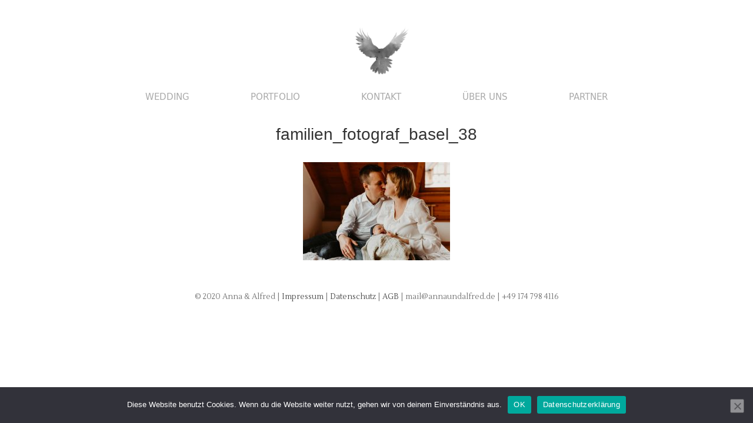

--- FILE ---
content_type: text/css
request_url: https://www.annaundalfred.de/wp-content/cache/wpfc-minified/lwmw3wuc/4lhft.css
body_size: 206
content:
@font-face {
font-family: 'Bitstream Vera Sans bold';
src: url(//www.annaundalfred.de/webfonts/Vera-Bold-webfont.eot);
src: url(//www.annaundalfred.de/webfonts/Vera-Bold-webfont.eot?#iefix) format('embedded-opentype'),
url(//www.annaundalfred.de/webfonts/Vera-Bold-webfont.woff) format('woff'),
url(//www.annaundalfred.de/webfonts/Vera-Bold-webfont.ttf) format('truetype'),
url(//www.annaundalfred.de/webfonts/Vera-Bold-webfont.svg#bitstream_vera_sansbold) format('svg');
font-weight: normal;
font-style: normal;
}
@font-face {
font-family: 'Bitstream Vera Sans boldoblique';
src: url(//www.annaundalfred.de/webfonts/Vera-Bold-Italic-webfont.eot);
src: url(//www.annaundalfred.de/webfonts/Vera-Bold-Italic-webfont.eot?#iefix) format('embedded-opentype'),
url(//www.annaundalfred.de/webfonts/Vera-Bold-Italic-webfont.woff) format('woff'),
url(//www.annaundalfred.de/webfonts/Vera-Bold-Italic-webfont.ttf) format('truetype'),
url(//www.annaundalfred.de/webfonts/Vera-Bold-Italic-webfont.svg#bitstream_vera_sansBdOb) format('svg');
font-weight: normal;
font-style: normal;
}
@font-face {
font-family: 'Bitstream Vera Sans oblique';
src: url(//www.annaundalfred.de/webfonts/Vera-Italic-webfont.eot);
src: url(//www.annaundalfred.de/webfonts/Vera-Italic-webfont.eot?#iefix) format('embedded-opentype'),
url(//www.annaundalfred.de/webfonts/Vera-Italic-webfont.woff) format('woff'),
url(//www.annaundalfred.de/webfonts/Vera-Italic-webfont.ttf) format('truetype'),
url(//www.annaundalfred.de/webfonts/Vera-Italic-webfont.svg#bitstream_vera_sansoblique) format('svg');
font-weight: normal;
font-style: normal;
}
@font-face {
font-family: 'Bitstream Vera Sans';
src: url(//www.annaundalfred.de/webfonts/Vera-webfont.eot);
src: url(//www.annaundalfred.de/webfonts/Vera-webfont.eot?#iefix) format('embedded-opentype'),
url(//www.annaundalfred.de/webfonts/Vera-webfont.woff) format('woff'),
url(//www.annaundalfred.de/webfonts/Vera-webfont.ttf) format('truetype'),
url(//www.annaundalfred.de/webfonts/Vera-webfont.svg#bitstream_vera_sansroman) format('svg');
font-weight: normal;
font-style: normal;
}

--- FILE ---
content_type: text/css
request_url: https://www.annaundalfred.de/wp-content/cache/wpfc-minified/21idfbg7/20q9v.css
body_size: 9816
content:
#cookie-notice{position:fixed;min-width:100%;height:auto;z-index:100000;font-size:13px;letter-spacing:0;line-height:20px;left:0;text-align:center;font-weight:400;font-family:-apple-system,BlinkMacSystemFont,Arial,Roboto,"Helvetica Neue",sans-serif}#cookie-notice,#cookie-notice *{-webkit-box-sizing:border-box;-moz-box-sizing:border-box;box-sizing:border-box}#cookie-notice.cn-animated{-webkit-animation-duration:0.5s!important;animation-duration:0.5s!important;-webkit-animation-fill-mode:both;animation-fill-mode:both}#cookie-notice.cn-animated.cn-effect-none{-webkit-animation-duration:0.001s!important;animation-duration:0.001s!important}#cookie-notice .cookie-notice-container{display:block}#cookie-notice.cookie-notice-hidden .cookie-notice-container{display:none}#cookie-notice .cookie-revoke-container{display:block}#cookie-notice.cookie-revoke-hidden .cookie-revoke-container{display:none}.cn-position-top{top:0}.cn-position-bottom{bottom:0}.cookie-notice-container{padding:15px 30px;text-align:center;width:100%;z-index:2}.cookie-revoke-container{padding:15px 30px;width:100%;z-index:1}.cn-close-icon{position:absolute;right:15px;top:50%;margin-top:-10px;width:15px;height:15px;opacity:.5;padding:10px;outline:none;cursor:pointer}.cn-close-icon:hover{opacity:1}.cn-close-icon:before,.cn-close-icon:after{position:absolute;content:' ';height:15px;width:2px;top:3px;background-color:rgba(128,128,128,1)}.cn-close-icon:before{transform:rotate(45deg)}.cn-close-icon:after{transform:rotate(-45deg)}#cookie-notice .cn-revoke-cookie{margin:0}#cookie-notice .cn-button{margin:0 0 0 10px;display:inline-block}#cookie-notice .cn-button:not(.cn-button-custom){font-family:-apple-system,BlinkMacSystemFont,Arial,Roboto,"Helvetica Neue",sans-serif;font-weight:400;font-size:13px;letter-spacing:.25px;line-height:20px;margin:0 0 0 10px;text-align:center;text-transform:none;display:inline-block;cursor:pointer;touch-action:manipulation;white-space:nowrap;outline:none;box-shadow:none;text-shadow:none;border:none;-webkit-border-radius:3px;-moz-border-radius:3px;border-radius:3px;text-decoration:none;padding:8.5px 10px;line-height:1;color:inherit}.cn-text-container{margin:0 0 6px 0}.cn-text-container,.cn-buttons-container{display:inline-block}#cookie-notice.cookie-notice-visible.cn-effect-none,#cookie-notice.cookie-revoke-visible.cn-effect-none{-webkit-animation-name:fadeIn;animation-name:fadeIn}#cookie-notice.cn-effect-none{-webkit-animation-name:fadeOut;animation-name:fadeOut}#cookie-notice.cookie-notice-visible.cn-effect-fade,#cookie-notice.cookie-revoke-visible.cn-effect-fade{-webkit-animation-name:fadeIn;animation-name:fadeIn}#cookie-notice.cn-effect-fade{-webkit-animation-name:fadeOut;animation-name:fadeOut}#cookie-notice.cookie-notice-visible.cn-effect-slide,#cookie-notice.cookie-revoke-visible.cn-effect-slide{-webkit-animation-name:slideInUp;animation-name:slideInUp}#cookie-notice.cn-effect-slide{-webkit-animation-name:slideOutDown;animation-name:slideOutDown}#cookie-notice.cookie-notice-visible.cn-position-top.cn-effect-slide,#cookie-notice.cookie-revoke-visible.cn-position-top.cn-effect-slide{-webkit-animation-name:slideInDown;animation-name:slideInDown}#cookie-notice.cn-position-top.cn-effect-slide{-webkit-animation-name:slideOutUp;animation-name:slideOutUp}@-webkit-keyframes fadeIn{from{opacity:0}to{opacity:1}}@keyframes fadeIn{from{opacity:0}to{opacity:1}}@-webkit-keyframes fadeOut{from{opacity:1}to{opacity:0}}@keyframes fadeOut{from{opacity:1}to{opacity:0}}@-webkit-keyframes slideInUp{from{-webkit-transform:translate3d(0,100%,0);transform:translate3d(0,100%,0);visibility:visible}to{-webkit-transform:translate3d(0,0,0);transform:translate3d(0,0,0)}}@keyframes slideInUp{from{-webkit-transform:translate3d(0,100%,0);transform:translate3d(0,100%,0);visibility:visible}to{-webkit-transform:translate3d(0,0,0);transform:translate3d(0,0,0)}}@-webkit-keyframes slideOutDown{from{-webkit-transform:translate3d(0,0,0);transform:translate3d(0,0,0)}to{visibility:hidden;-webkit-transform:translate3d(0,100%,0);transform:translate3d(0,100%,0)}}@keyframes slideOutDown{from{-webkit-transform:translate3d(0,0,0);transform:translate3d(0,0,0)}to{visibility:hidden;-webkit-transform:translate3d(0,100%,0);transform:translate3d(0,100%,0)}}@-webkit-keyframes slideInDown{from{-webkit-transform:translate3d(0,-100%,0);transform:translate3d(0,-100%,0);visibility:visible}to{-webkit-transform:translate3d(0,0,0);transform:translate3d(0,0,0)}}@keyframes slideInDown{from{-webkit-transform:translate3d(0,-100%,0);transform:translate3d(0,-100%,0);visibility:visible}to{-webkit-transform:translate3d(0,0,0);transform:translate3d(0,0,0)}}@-webkit-keyframes slideOutUp{from{-webkit-transform:translate3d(0,0,0);transform:translate3d(0,0,0)}to{visibility:hidden;-webkit-transform:translate3d(0,-100%,0);transform:translate3d(0,-100%,0)}}@keyframes slideOutUp{from{-webkit-transform:translate3d(0,0,0);transform:translate3d(0,0,0)}to{visibility:hidden;-webkit-transform:translate3d(0,-100%,0);transform:translate3d(0,-100%,0)}}@media all and (max-width:900px){.cookie-notice-container #cn-notice-text{display:block}.cookie-notice-container #cn-notice-buttons{display:block}#cookie-notice .cn-button{margin:0 5px 5px 5px}}@media all and (max-width:480px){.cookie-notice-container,.cookie-revoke-container{padding:15px 25px}}.flo-shcode-instgm-container{display:flex;flex-wrap:wrap;align-items:center;justify-content:center}.flo-instagram-row{display:flex;width:100%}.flo-instagram-row.centered{justify-content:center}.img-block{padding:var(--image-padding)}.flo-footer .flo-footer-instagram-area__text-area--title-over .flo-footer-instagram-area__title{z-index:9}@media only screen and (min-width:768px){.flo-instagram-row.centered div.img-block{width:auto!important;max-width:calc(100% / var(--col))}}div.flo-footer div.flo-shcode-instgm-container,footer.flo-footer div.flo-shcode-instgm-container{display:inherit;flex:inherit;align-items:inherit;justify-content:inherit;flex-direction:inherit;flex-wrap:inherit}.flo-shcode-instgm-container:not(.instgm-flo-pattern) .img-block{display:inline-block}@media only screen and (min-width:768px){div.img-block{max-width:calc(100% / var(--col))}}.flo-shcode-instgm-container.instgm-flo-pattern .img-block{width:50%;display:inline-block}.flo-shcode-instgm-container.instgm-flo-pattern .img-block.big-img img{width:100%}.links-inactive{pointer-events:none;cursor:default}.flo-shcode-instgm-container img{vertical-align:top}.inner-img-block{text-align:center}.inner-img-block a{display:flex;align-items:flex-start;background-size:cover;background-position:center;background-repeat:no-repeat;transition:opacity .25s linear,filter .25s linear;filter:blur(5px);position:relative;opacity:0}.inner-img-block a div{position:absolute;left:0;right:0;top:0;bottom:0;background:inherit}.inner-img-block a.loaded{transition:opacity .2s linear,filter .2s linear}.inner-img-block a.loaded div{background-image:var(--background-image)}.flo-footer div.img-block{max-width:none}#instagram_widget .crop,.flo-shcode-instgm-container a.crop{background-position:50%;background-repeat:no-repeat;background-size:cover;display:block;box-shadow:none}#instagram_widget .crop a,#instagram_widget .crop a:hover{display:block;box-shadow:none}#instagram_widget .crop img,.flo-shcode-instgm-container a.crop img{opacity:0}#instagram_widget .crop a{background:0 0}.flo-pattern-small-imgs{width:50%;display:inline-block}.flo-shcode-instgm-container img{vertical-align:top;margin:0!important}@media only screen and (max-width:550px){.flo-shcode-instgm-container .img-block{max-width:none}.flo-pattern-small-imgs,.flo-shcode-instgm-container.instgm-flo-pattern .img-block{width:100%}.flo-shcode-instgm-container img{margin:0 auto!important}}.flo-instagram-img-title{background-color:#fff;color:#000;padding:10px;margin-top:-10px}.flo-instagram-navigation.fancybox-nav span{display:none}.flo-instagram-fancybox-wrap .fancybox-title-float-wrap{position:relative;left:0;background-color:#fff}.flo-instagram-fancybox-wrap .fancybox-title-float-wrap .child{margin-right:auto;background:0 0;position:relative;max-width:100%;white-space:normal;background:#fff!important;width:100%}.flo-instagram-fancybox-wrap.fancybox-default a.fancybox-close{background-image:none}.flo-instagram-fancybox-wrap .flo-instagram-img-title{word-wrap:break-word}.flo-instagram-fancybox-wrap.fancybox-opened .fancybox-skin{-webkit-box-shadow:0 10px 150px rgba(0,0,0,.3);-moz-box-shadow:0 10px 150px rgba(0,0,0,.3);box-shadow:0 10px 150px rgba(0,0,0,.3)}.flo-instagram-fancybox-wrap .fancybox-title-float-wrap .child,.flo-instagram-fancybox-wrap .fancybox-title-outside-wrap{text-shadow:0 0 0 #222}.flo-instagram-fancybox-wrap .the-title{margin-right:60px;text-align:left}.flo-instagram-fancybox-wrap .flo-instagram-nav{position:absolute;right:10px;top:50%;margin-top:-14px}.flo-instagram-fancybox-wrap .flo-instagram-nav span{font-size:22px;cursor:pointer}.flo-instagram-follow-btn .flo-label{margin-right:25px}ul#instagram_widget_thumb{text-align:center;margin-left:0}ul#instagram_widget_thumb:not(.horizontal_list) li{width:30%;padding:1.5%;list-style-type:none;display:inline-block}ul#instagram_widget .widget-list li{list-style-type:none}.flo-instagram_widget .horizontal_list,.flo-instagram_widget .horizontal_list li:not(.insta-profile-btn),.flo-instagram_widget .horizontal_list li:not(.insta-profile-btn) a,.flo-instagram_widget .horizontal_list li:not(.insta-profile-btn) div{line-height:1px}.flo-instagram_widget .horizontal_list li{margin:0!important;display:inline-block!important;transition:opacity .5s ease-out;-moz-transition:opacity .5s ease-out;-webkit-transition:opacity .5s ease-out;-o-transition:opacity .5s ease-out}.flo-instagram_widget .horizontal_list li a{display:block!important}.flo-instagram_widget .horizontal_list li:hover a{opacity:.8;transition:opacity .5s ease-out;-moz-transition:opacity .5s ease-out;-webkit-transition:opacity .5s ease-out;-o-transition:opacity .5s ease-out}.below-title-inst{display:block;font-style:italic}.flo-instagram_widget ul.widget-list{position:relative}.insta-profile-btn{padding:14px 30px;background-color:#fff;position:absolute;text-align:center;margin:0!important;display:inline-block!important;transition:opacity .5s ease-out;-moz-transition:opacity .5s ease-out;-webkit-transition:opacity .5s ease-out;-o-transition:opacity .5s ease-out}@media only screen and (min-width:769px){.insta-profile-btn{top:50%;left:50%;-webkit-transform:translate(-50%,-50%);-moz-transform:translate(-50%,-50%);-ms-transform:translate(-50%,-50%);-o-transform:translate(-50%,-50%);transform:translate(-50%,-50%)}}@media only screen and (max-width:768px){.flo-instagram_widget .horizontal_list li:not(.insta-profile-btn){width:33.33%!important}.flo-instagram_widget .horizontal_list li.insta-profile-btn{position:relative;display:block!important;margin:8px auto!important}}#cboxOverlay,#cboxWrapper,#colorbox{position:absolute;top:0;left:0;z-index:9999;overflow:hidden;-webkit-transform:translate3d(0,0,0)}#cboxWrapper{max-width:none}#cboxOverlay{position:fixed;width:100%;height:100%}#cboxBottomLeft,#cboxMiddleLeft{clear:left}#cboxContent{position:relative}#cboxLoadedContent{overflow:auto;-webkit-overflow-scrolling:touch}#cboxTitle{margin:0}#cboxLoadingGraphic,#cboxLoadingOverlay{position:absolute;top:0;left:0;width:100%;height:100%}#cboxClose,#cboxNext,#cboxPrevious,#cboxSlideshow{cursor:pointer}.cboxPhoto{float:left;margin:auto;border:0;display:block;max-width:none;-ms-interpolation-mode:bicubic}.cboxIframe{width:100%;height:100%;display:block;border:0;padding:0;margin:0}#cboxContent,#cboxLoadedContent,#colorbox{box-sizing:content-box;-moz-box-sizing:content-box;-webkit-box-sizing:content-box}#cboxContent{background:#fff;overflow:hidden}.cboxIframe{background:#fff}#cboxError{padding:50px;border:1px solid #ccc}#cboxLoadedContent{margin-bottom:28px}#cboxTitle{position:absolute;bottom:4px;left:0;text-align:center;width:100%;color:#040404;background-color:#fafafa;opacity:.5}#cboxCurrent{position:absolute;bottom:4px;left:58px;color:#949494}#cboxClose,#cboxNext,#cboxPrevious,#cboxSlideshow{border:0;padding:0;margin:0;overflow:visible;width:auto;background:0 0}#cboxClose:active,#cboxNext:active,#cboxPrevious:active,#cboxSlideshow:active{outline:0}#cboxSlideshow{position:absolute;bottom:4px;right:30px;color:#0092ef}#cboxNext:hover{background-position:-50px -25px}#cboxClose:hover{background-position:-25px -25px}.insta-widget__wrapper{position:relative}html, body, div, span, applet, object, iframe, h1, h2, h3, h4, h5, h6, p, blockquote, pre, a, abbr, acronym, address, big, cite, code, del, dfn, em, font, img, ins, kbd, q, s, samp, small, strike, strong, sub, sup, tt, var, dl, dt, dd, ol, ul, li, fieldset, form, label, legend, table, caption, tbody, tfoot, thead, tr, th, td {
margin: 0;
padding: 0;
border: 0;
outline: 0;
font-weight: inherit;
font-style: inherit;
font-size: 100%;
font-family: inherit;
vertical-align: baseline; } :focus {
outline: 0; }
body {
line-height: 1;
-webkit-text-size-adjust: none; }
ol, ul {
list-style: none; } table {
border-collapse: separate;
border-spacing: 0; }
caption, th, td {
text-align: left;
font-weight: normal; }
blockquote:before, blockquote:after {
content: ""; }
q:before, q:after {
content: ""; }
blockquote, q {
quotes: "" ""; } body {
font-family: "Helvetica Neue", Arial, Helvetica, Geneva, sans-serif;
font-size: 13px;
font-weight: 400; }
.container {
width: 100%;
margin: 0 auto;
max-width: 1024px;
padding: 0 15px;
box-sizing: border-box; }
.clear {
clear: both; }
.clearfix {
display: inline-block; }
.clearfix:after {
content: ".";
display: block;
clear: both;
visibility: hidden;
line-height: 0;
height: 0; }
html[xmlns] .clearfix {
display: block; }
* html .clearfix {
height: 1%; }  #page-container {
width: 100%;
background: #fdfdfd;
padding: 2.25% 4.5%;
margin: 30px 0 35px 0;
box-sizing: border-box;
box-shadow: 0 1px 2px rgba(0, 0, 0, 0.1), inset 0 0 2px rgba(0, 0, 0, 0.1125);
border: 1px solid #cbc9c7; } #logo {
position: relative;
margin: 20px 0 25px 0; }
#logo.logo-centered {
text-align: center; }
#logo a.logo-link {
text-decoration: none; }
#logo h1 {
display: inline-block;
color: #555;
font-family: "Terminal Dosis", Arial, Helvetica, Geneva, sans-serif;
font-size: 52px;
font-weight: 200;
margin-bottom: 0.2em; }
#logo h3 {
display: inline-block;
color: #666;
font-size: 13px; }
#logo img {
max-width: 100%;
height: auto; }
#logo #searchform {
position: absolute;
top: 50%;
right: 0;
margin-top: -12px; }
#logo #searchform label, #logo #searchform #searchsubmit {
display: none; }
#logo #searchform #s {
width: 28px;
padding: 4px;
border: 1px solid #EEEEEE;
border-width: 0 0 1px 0;
font-size: 0.9em;
font-weight: 200;
box-sizing: border-box;
-webkit-transition: all 0.275s ease-in-out;
-moz-transition: all 0.275s ease-in-out;
transition: all 0.275s ease-in-out;
background: #F9F9F9 url(//www.annaundalfred.de/wp-content/themes/origami/images/mag.png) no-repeat 10px center;
padding-left: 30px;
color: #777; }
#logo #searchform #s:focus {
width: 180px; } @media screen and (max-width: 480px) {
#logo #searchform {
position: static;
margin-top: 15px; }
#logo #searchform #s {
width: 100%; }
#logo #searchform #s:focus {
width: 100%; } } #menu ul {
display: block;
padding: 0px;
text-align: center;
margin-bottom: 25px;
border: 1px solid #EEEEEE;
border-width: 1px 0;
background: #F9F9F9; }
#menu ul li {
display: inline-block;
padding: 22px 25px;
position: relative; }
#menu ul li a {
text-decoration: none;
font-size: 1em;
color: #505050; }
#menu ul li ul {
visibility: hidden;
display: block;
position: absolute;
background: #F5F5F5;
z-index: 10;
top: 100%;
left: 50%;
width: 160px;
margin-left: -80px;
border-top: 1px solid #E4E4E4;
background-color: #F4F4F4;
border-color: #DDDDDD;
box-sizing: border-box; }
#menu ul li li ul {
margin-left: 0;
top: 0;
left: 160px; }
#menu ul li ul li a {
display: block;
color: #606060;
font-size: 0.9em; }
#menu ul ul li {
width: 160px;
text-align: center;
padding: 10px 0; }
#menu ul li:hover > ul {
visibility: visible;
display: block; }
#menu .mobilenav-main-link {
font-weight: 500;
font-size: 14px; }
#menu .mobilenav-main-link .mobile-nav-icon {
font-family: origami-icons;
color: #666666;
font-size: 15px;
display: block;
float: left;
width: 13px;
height: 15px;
margin: -1px 8px 0 0; }
#menu .mobilenav-main-link .mobile-nav-icon:before {
content: "\e601"; } .post {
margin-bottom: 30px; } h1.entry-title, h1.archive-title {
font-size: 2.2em;
margin: 1em 0 0.4em 0;
text-align: center;
color: #333;
font-family: "Dosis", Arial, Helvetica, Geneva, sans-serif;
font-size: 28px;
font-weight: 200;
line-height: 1.25em; }
h1.entry-title.noinfo {
margin-bottom: 30px; }
h1.entry-title a {
text-decoration: none;
color: inherit; }
.post:last-child {
margin-bottom: 0; }
.post .post-info {
margin-bottom: 30px;
text-align: center;
color: #A6A6A6;
font-size: 11.5px; }
.post .post-info strong, .post .post-info a {
font-weight: 500;
text-decoration: none;
color: #808080; }
.post-navigation {
margin-top: 15px;
margin-bottom: 35px; }
.post-navigation a {
display: block;
color: #505050;
text-decoration: none; }
.post-navigation a:hover {
color: #333; }
.post-navigation a[rel=prev] {
float: left; }
.post-navigation a[rel=next] {
float: right; }
@media screen and (max-width: 480px) {
.post .content {
-webkit-column-count: 1 !important;
-moz-column-count: 1 !important;
column-count: 1 !important; } } .post .featured-image {
position: relative;
text-align: center; }
.post img.main-image {
max-width: 100%;
height: auto; }
.post img.main-image.mobile {
display: none; }
.post .below-content {
color: #666;
padding: 20px 10px;
text-align: right;
border-style: solid;
background: #FAFAFA;
margin-top: 30px;
border: 1px solid #EEEEEE;
border-width: 1px 0;
background: #F9F9F9; }
.post .below-content .origami-icon-tag {
font-size: 19px;
color: #999999;
display: block;
margin-top: -1px;
margin-right: 6px;
margin-left: 6px;
float: left; }
.post .below-content .origami-icon-more {
font-size: 19px;
color: #999999;
display: block;
margin-top: -1px;
margin-right: 6px;
margin-left: 6px;
float: left;
float: right;
margin-top: -2px; }
.post .below-content svg {
fill: #999; }
.post .below-content a {
color: #666;
text-decoration: none;
font-style: italic; }
.post .below-content p {
height: 1em;
line-height: 1; }
.post .below-content .tags {
float: left; }
.post .below-content .tags .the_tags {
display: inline; }
.post .below-content .tags .the_tags a:last-child:after {
content: ''; }
.post .below-content .read-more {
float: right; }
.post .content {
margin-bottom: 20px;
color: #606060;
font-size: 13px; }
@media screen and (max-width: 480px) {
.post img.main-image.mobile {
display: block; }
.post img.main-image.desktop {
display: none; } } .content-columns-2 .content {
-webkit-column-count: 2;
-moz-column-count: 2;
column-count: 2;
-webkit-column-gap: 30px;
-moz-column-gap: 30px;
column-gap: 30px; }
.content-columns-3 .content {
-webkit-column-count: 3;
-moz-column-count: 3;
column-count: 3;
-webkit-column-gap: 30px;
-moz-column-gap: 30px;
column-gap: 30px; }
.content-columns-4 .content {
-webkit-column-count: 4;
-moz-column-count: 4;
column-count: 4;
-webkit-column-gap: 30px;
-moz-column-gap: 30px;
column-gap: 30px; } .alignnone {
margin: 5px 20px 20px 0; }
.aligncenter, div.aligncenter {
display: block;
margin: 20px auto 20px auto; }
.alignright {
float: right;
margin: 5px 0 20px 20px; }
.alignleft {
float: left;
margin: 5px 20px 20px 0; }
.aligncenter {
display: block;
margin: 5px auto 5px auto; }
a img.alignright {
float: right;
margin: 5px 0 20px 20px; }
a img.alignnone {
margin: 5px 20px 20px 0; }
a img.alignleft {
float: left;
margin: 5px 20px 20px 0; }
a img.aligncenter {
display: block;
margin-left: auto;
margin-right: auto; }
.wp-caption {
background: #EFEFEF;
border: 1px solid #C0C0C0;
max-width: 100%; padding: 5px 3px 10px 3px;
text-align: center;
box-sizing: border-box;
box-shadow: 0px 0px 3px rgba(0, 0, 0, 0.25); }
.wp-caption.alignnone, .wp-caption.alignleft {
margin: 5px 20px 20px 0; }
.wp-caption.alignright {
margin: 5px 0 20px 20px; }
.wp-caption img {
border: 0 none;
height: auto;
margin: 0;
max-width: 98.5%;
padding: 0;
width: auto; }
.wp-caption p.wp-caption-text {
font-size: 11px;
margin: 0;
line-height: 1;
padding: 4px 5px 0 5px;
color: #666;
font-style: italic; }
.content {
line-height: 1.6em; }
.content *:first-child {
margin-top: 0px; }
.content *:last-child {
margin-bottom: 0px; }
.content ul {
padding-left: 1em;
margin-bottom: 1.5em; }
.content a {
color: #36659f; }
.content p, .content ul, .content ol, .content dl {
line-height: 1.6em;
margin: 2em 0; }
.content ul li {
display: list-item;
line-height: 1.75em;
list-style: url(//www.annaundalfred.de/wp-content/themes/origami/images/bullet.png);
list-style-position: outside; }
.content ol {
list-style: outside decimal;
padding-left: 2.5em;
margin-bottom: 1.5em; }
.content ol li {
display: list-item;
line-height: 1.75em; }
.content ul ul, .content ol ol {
margin-bottom: 0; }
.content blockquote {
padding: 1.5em 20px 1.5em 60px;
font-style: italic;
color: #666;
position: relative; }
.content blockquote cite {
font-weight: bold;
color: #333; }
.content blockquote p:first-child {
margin-top: 0; }
.content blockquote p:last-child {
margin-bottom: 0; }
.content strong, .content b {
font-weight: bold; }
.content em, .content i {
font-style: italic; }
.content img {
max-width: 100%;
height: auto; }
.content hr {
border: 0px;
border-top: 1px solid #CCC; }
.content sup, .content sub {
font-size: 10px;
height: 0;
line-height: 1;
position: relative;
vertical-align: baseline; }
.content sup {
bottom: 1ex; }
.content sub {
top: .5ex; }
.content dl dt {
font-weight: bold; }
.content dl dd {
padding-left: 1.5em;
margin-bottom: 1.5em; }
.content h1, .content h2, .content h3, .content h4, .content h5, .content h6, .content strong {
color: #404040;
margin: 1.5em 0; }
.content h1 {
font-size: 24px; }
.content h2 {
font-size: 20.4px; }
.content h3 {
font-size: 18.48px; }
.content h4 {
font-size: 16.32px; }
.content h5 {
font-size: 13.92px; }
.content h6 {
font-size: 12.48px; }
.content table {
width: 100%;
margin: 1em 0; }
.content th {
font-size: 1.1em;
font-weight: bold;
padding: 8px;
border-bottom: 3px solid #C0C0C0; }
.content thead th {
border-bottom: 3px solid #C0C0C0; }
.content td {
padding: 8px; }
.screen-reader-text {
clip: rect(1px, 1px, 1px, 1px);
position: absolute !important;
height: 1px;
width: 1px;
overflow: hidden; }
.screen-reader-text:focus {
background-color: #f1f1f1;
border-radius: 3px;
box-shadow: 0 0 2px 2px rgba(0, 0, 0, 0.6);
clip: auto !important;
color: #21759b;
display: block;
font-size: 14px;
font-size: 0.875rem;
font-weight: bold;
height: auto;
left: 5px;
line-height: normal;
padding: 15px 23px 14px;
text-decoration: none;
top: 5px;
width: auto;
z-index: 100000; } #comments h3.comments-title {
margin: 20px 0;
font-size: 16px;
font-weight: 400;
color: #333; } .comment {
margin-bottom: 45px; }
.comment .avatar-container {
float: left; }
.comment.depth-1 .avatar-container {
line-height: 0;
padding: 2px;
border: 1px solid #E8E8E8;
background: #F2F2F2; }
.comment .comment-container {
margin-left: 86px; }
.comment .children {
margin-top: 45px;
margin-left: 86px; }
.comment .children .comment .comment-container, .comment .children .children {
margin-left: 71px; }
.comment.type-pingback .comment-container {
margin-left: 0; } .comment-container .info {
margin-bottom: 10px;
color: #666;
font-size: 12px; }
.comment-reply-link {
text-decoration: none;
font-style: italic; }
.comment-container .info .author {
display: block;
font-size: 13px;
color: #444;
margin-bottom: 0.5em;
font-weight: bold; }
.bypostauthor .info .author {
font-style: italic; }
.comment-container .info .author a {
color: #444; }
.comment-container .info .date {
display: block;
color: #888;
margin-bottom: 1em; }
.comment-container a.comment-reply-link {
font-size: 11px;
margin: 2px 0;
display: block;
float: right;
color: #666;
text-decoration: none;
font-style: italic; } #comments .commentlist #respond { border: 1px solid #EEEEEE;
margin-bottom: 45px;
padding: 30px;
background: #F9F9F9;
margin-left: 86px; }
#comments .commentlist .children #respond {
margin-left: 71px; }
#respond #reply-title {
margin: 20px 0;
font-size: 16px;
font-weight: 400;
color: #333;
position: relative; }
#comments .commentlist #respond #reply-title {
margin-top: 0; }
#respond #reply-title #cancel-comment-reply-link {
position: absolute;
right: 0;
top: 50%;
margin-top: -10px;
text-decoration: none;
cursor: pointer;
padding: 4px 18px;
color: #666;
text-shadow: 0px 1px 0px rgba(255, 255, 255, 0.75);
font-size: 11px;
border: 1px solid #c3c3c3;
border-radius: 3px;
background-color: #f9f9f9;
background-image: -webkit-linear-gradient(#f9f9f9, #ededed);
background-image: linear-gradient(#f9f9f9, #ededed);
box-shadow: 0px 1px 1px rgba(0, 0, 0, 0.1), inset 0px -1px 0px rgba(255, 255, 255, 0.5); }
#respond .logged-in-as, #respond .comment-notes {
color: #999;
margin-bottom: 0.75em; }
#respond .logged-in-as a, #respond .comment-notes a {
text-decoration: none;
color: #666; }
#respond input[type=text] {
display: block;
width: 420px;
max-width: 100%;
color: #606060;
margin-bottom: 7px;
font-size: 13px;
padding: 4px;
border: 1px solid #CCC;
box-shadow: 0px 1px 1px rgba(0, 0, 0, 0.1);
box-sizing: border-box;
-webkit-appearance: none;
-webkit-border-radius: 0px; }
#respond textarea[name=comment] {
margin: 10px 0;
display: block;
width: 100%;
padding: 10px;
border: 1px solid #CCC;
color: #606060;
box-shadow: 0px 1px 1px rgba(0, 0, 0, 0.1);
font-size: 13px;
box-sizing: border-box;
-webkit-appearance: none;
-webkit-border-radius: 0px; }
#respond input[type=submit] {
cursor: pointer;
padding: 4px 18px;
color: #666;
text-shadow: 0px 1px 0px rgba(255, 255, 255, 0.75);
font-size: 11px;
border: 1px solid #c3c3c3;
border-radius: 3px;
background-color: #f9f9f9;
background-image: -webkit-linear-gradient(#f9f9f9, #ededed);
background-image: linear-gradient(#f9f9f9, #ededed);
box-shadow: 0px 1px 1px rgba(0, 0, 0, 0.1), inset 0px -1px 0px rgba(255, 255, 255, 0.5); }
#respond .form-allowed-tags {
margin: 10px 0;
font-size: 10px;
color: #999; }
.commentform-error {
margin-bottom: 5px;
background: #f3dfdf;
border: 1px solid #dfb6b7;
padding: 5px;
color: #946d6e;
font-size: 12px;
border-radius: 3px; }
.comments-disabled {
margin-top: 30px; }  #footer-widgets {
padding: 20px 0;
margin-top: 30px;
border-top: 1px solid #EEEEEE;
background-color: #F9F9F9;
width: 100%; }
#footer-widgets-wrapper {
margin-bottom: -30px; }
#footer-widgets .widget {
box-sizing: border-box;
color: #777;
padding: 0 15px;
word-wrap: break-word;
float: left;
margin-bottom: 30px; }
#footer-widgets .widget img {
max-width: 100%;
height: auto; }
#footer-widgets h2.widgettitle {
font-family: "Dosis", Arial, Helvetica, Geneva, sans-serif;
font-weight: 400;
font-size: 1.2em;
margin-bottom: 20px;
color: #333; }
#footer-widgets a {
text-decoration: none;
color: #505050; }
#footer-widgets li {
line-height: 1.75em; }
#footer-widgets ul ul {
margin-left: 0.75em; }
#footer {
margin-bottom: 35px;
color: #888;
font-size: 0.85em;
border: transparent;
border-width: 0 1px;
color: #999999;
padding: 0px 5px;
text-align: center; }
#footer .copyright {
margin-bottom: 0.75em; }
#footer a {
text-decoration: none;
color: #777; }  #blog-archives {
margin-top: 30px; }
#blog-archives h2 {
font-family: 'Terminal Dosis', sans-serif;
font-weight: 400;
font-size: 1.75em;
margin-bottom: 0.75em; }
#blog-archives ul {
margin-bottom: 25px; }
#blog-archives ul a {
color: #666;
text-decoration: none; }
#blog-archives ul a:hover {
color: #333;
text-decoration: underline; } h1.archive-title {
margin: 30px 0;
text-align: center; }
#posts-nav {
margin-top: 30px;
text-align: center;
color: #AAA; }
#posts-nav a {
color: #505050;
text-decoration: none; }  .widget .button {
display: inline-block;
background: #484744;
border: none;
color: #FFF;
cursor: pointer; text-decoration: none;
font-size: 13px;
padding: 12px 35px;
-moz-border-radius: 3px;
-webkit-border-radius: 3px;
border-radius: 3px; }
.button-container.align-center {
text-align: center; }
.button-container.align-left {
text-align: left; }
.button-container.align-right {
text-align: right; }
.button-container.align-full .button {
display: block;
text-align: center; } .widget_call-to-action {
padding: 25px 15px;
border: 1px solid #EEEEEE;
border-width: 1px 0;
background: #F9F9F9;
position: relative; }
.widget_call-to-action .cta-headline {
margin-bottom: 0;
color: #444444; }
.widget_call-to-action .cta-sub-text {
margin-top: 10px;
margin-bottom: 0;
color: #777777; }
.widget_call-to-action .button {
position: absolute;
top: 50%;
right: 15px;
margin-top: -22px;
color: #F3F3F3; }
.content .widget_call-to-action .button {
color: #F3F3F3; }
@media screen and (max-width: 480px) {
.widget_call-to-action .button {
position: static;
margin-top: 10px;
display: block;
text-align: center; } } .widget_icon-text h3.widget-title {
font-size: 15px;
line-height: 1.5em;
margin-bottom: 0.5em; }
.widget_icon-text h3.widget-title a {
color: inherit;
text-decoration: none; }
.widget_icon-text .feature-icon {
float: left;
width: 32px;
height: 32px; }
.widget_icon-text .feature-icon img {
max-width: 100%;
height: auto; }
.widget_icon-text .widget-text {
margin-left: 45px; } .widget_headline .widget-title span {
display: block;
line-height: 1.3em; }
.widget_headline .widget-title .size-medium {
font-size: 130%; }
.widget_headline .widget-title .size-large {
font-size: 160%; }
.widget_headline .widget-title .size-extra-large {
font-size: 190%; }
.widget_headline .align-left {
text-align: left; }
.widget_headline .align-center {
text-align: center; }
.widget_headline .align-right {
text-align: right; }
.widget img {
max-width: 100%;
height: auto; } @font-face {
font-family: 'origami-icons';
src: url(//www.annaundalfred.de/wp-content/themes/origami/css/icons/origami-icons.eot?9l1bs6);
src: url(//www.annaundalfred.de/wp-content/themes/origami/css/icons/origami-icons.eot?#iefix9l1bs6) format("embedded-opentype"), url(//www.annaundalfred.de/wp-content/themes/origami/css/icons/origami-icons.woff?9l1bs6) format("woff"), url(//www.annaundalfred.de/wp-content/themes/origami/css/icons/origami-icons.ttf?9l1bs6) format("truetype"), url(//www.annaundalfred.de/wp-content/themes/origami/css/icons/origami-icons.svg?9l1bs6#icomoon) format("svg");
font-weight: normal;
font-style: normal; }
[class^="origami-icon-"], [class*=" origami-icon-"],
#menu .mobilenav-main-link .mobile-nav-icon {
font-family: 'origami-icons';
speak: none;
font-style: normal;
font-weight: normal;
font-variant: normal;
text-transform: none;
line-height: 1; -webkit-font-smoothing: antialiased;
-moz-osx-font-smoothing: grayscale; }
.origami-icon-mag:before {
content: "\e600"; }
.origami-icon-menu:before {
content: "\e601"; }
.origami-icon-more:before {
content: "\e602"; }
.origami-icon-tag:before {
content: "\e603"; } #infinite-handle {
text-align: center; }
#infinite-handle span {
background: none;
color: #505050; }
.infinite-loader .spinner {
left: 50% !important; } .divprevnextpost { font-size:130%; }
.divprevnextpost a { text-decoration:none; color:#AAA; font-size:40px; }
.divprevpost { margin-bottom:8px; margin-left:0px; }
.divnextpost { margin-bottom:8px; margin-right:0px; float:right; } .wp-caption {
-moz-box-sizing: border-box;
background: white;
border: none;
box-shadow: none;
max-width: 100%;
padding: 5px 3px 310px;
text-align: center;
}
.wp-caption.alignnone {
margin-top: 0px;
}
.wp-caption p.wp-caption-text   {
color:#606060;
font-style: normal;
}
#page-container {
-moz-box-sizing: none;
background: none;
background-color:white;
border:none;
box-shadow:none;
:0px;
}
.page-template-page-notitle-php #page-container .page {
padding-top: 30px;
}
#logo {
margin-top: -25px;
margin-bottom:0px;
}
#menu ul {
-moz-border-bottom-colors: none;
-moz-border-left-colors: none;
-moz-border-right-colors: none;
-moz-border-top-colors: none;
background: none;
border-color: #EEEEEE;
border-image: none;
border-style: none;
border-width: 100px 0;
display: block;
margin-bottom: 0px;
padding: 0;
text-align: center;
}
#menu ul li {
display: inline-block;
padding: 10px 50px;
padding-top:5px;
position: relative;
}
#menu ul li a {
font-family:Georgia, 'Bitstream Vera Sans', 'Lustria', serif;
font-size:15px;
font-weight:normal;
text-transform:uppercase;
color:#AAA;
}
#menu ul li.current-menu-item a {
color:#666;
}
#menu ul li a:hover {
color:#666;
}
#menu ul li ul {
-moz-box-sizing: border-box;
background-color: white;
border: none; width:200px;
margin-left:-100px;
}
#menu ul ul li {
width: 200px;
}
#menu ul li ul li a {
color:#AAA;
display: block;
font-size: 0.9em;
}
#menu ul li ul li a:hover {
color:#666;
}
#footer .copyright {
margin-bottom: 0.75em;
display:none;
}
#footer .designed {
display:none;
}
.flexslider .flex-control-nav {
bottom: -30px !important;
}
.flexslider .flex-direction-nav li .flex-next {
display:none;
}
.flexslider .flex-direction-nav li .flex-prev {
display:none;
}
.textwidget {
text-align:center;
}
#footer-widgets {
background-color: white;
border:none;
font-family: 'Lustria', serif;
}
.rubrik .wp-caption {
float:left;
height:295px;
}
.post .content {  
text-align: center;
}
.post .featured-image {
text-align: center;
}
h1.album  {
font-family: 'Lustria', serif;
font-size:100%;
font-weight:bold;
text-transform:uppercase;
color:#AAA;
}
.so-masonry-container .masonry-brick .post-information .entry-meta {
color:#AAA;
}
.so-masonry-container .masonry-brick .post-information h2 {
color:#AAA;
}
.so-masonry-container .masonry-brick {
background: none;
background:white;
box-shadow: none;
}
.so-masonry-container .masonry-brick .thumbnail-link  img {
border-style:solid; border-width:4px; border-color:white; 
}
.so-masonry-container .masonry-brick .splitter.bottom {
border-width:0px;
border-style:solid; border-bottom-width:4px; border-color:white; 
}
.so-masonry-container .masonry-brick .splitter.top {
border-width:0px;
border-style:solid; border-top-width:4px; border-color:white; 
}
.single .format-image h1 {
display:none;
}
.single .format-image .post-info {
display:none;
}
.single .format-image .comments-disabled {
display:none;
}
.picturecarpet {
margin:0; padding:0;
width:100%;
}
.picturecarpet p {
margin:0; padding:0;
}
.picturecarpet img {
margin:0; padding:0;
width:100%;
}
.sidebysidepic {
margin-left:0px !important;
margin-right:0px !important;
}
.twocolumns {
margin:0; padding:0; width:100%;
}
.column1 { 
float:left;
width:49.7%;
}
.column2 { 
float:right;
width:49.7%;
}.flex-container a:active,
.flexslider a:active,
.flex-container a:focus,
.flexslider a:focus  {outline: none;}
.slides,
.flex-control-nav,
.flex-direction-nav {margin: 0; padding: 0; list-style: none;} .flexslider {margin: 0; padding: 0;}
.flexslider .slides > li {display: none; -webkit-backface-visibility: hidden;} .flexslider .slides img {width: 100%; display: block;}
.flex-pauseplay span {text-transform: capitalize;} .slides:after {content: "."; display: block; clear: both; visibility: hidden; line-height: 0; height: 0;}
html[xmlns] .slides {display: block;}
* html .slides {height: 1%;}  .no-js .slides > li:first-child {display: block;} .flexslider-wrapper{
padding-bottom: 30px;
}
.flexslider {
position: relative;
zoom: 1;
margin: 0 0 50px 0;
padding: 0;
}
.flexslider .slides {
zoom: 1;
list-style: none;
padding-left: 0 !important;
}
.flexslider .slides > li {
position: relative;
list-style: none;
} .flex-container {
zoom: 1;
position: relative;
}  .flexslider .flex-caption {
background:none;
-ms-filter:progid:DXImageTransform.Microsoft.gradient(startColorstr=#80000000,endColorstr=#80000000);
filter:progid:DXImageTransform.Microsoft.gradient(startColorstr=#80000000,endColorstr=#80000000);
zoom: 1;
}
.flexslider .flex-caption {
width: 96%;
padding: 2%;
position: absolute;
left: 0;
bottom: 0;
background: rgba(0,0,0,.5);
color: #fff;
text-shadow: 0 1px 0 rgba(0,0,0,.5);
font-size: 14px;
} .flexslider .flex-direction-nav{
list-style: none;
padding: 0;
margin: 0;
height: 0;
}
.flexslider .flex-direction-nav li{
list-style: none;
}
.flexslider .flex-direction-nav li a {
width: 9px;
height: 13px;
margin: -5px 0 0 0;
display: block;
background: url(//www.annaundalfred.de/wp-content/themes/origami/css/theme/bg_direction_nav.png) no-repeat 0 0;
position: absolute;
top: 50%;
cursor: pointer;
text-indent: -9999px;
}
.flexslider .flex-direction-nav li .flex-next {background-position: right 0; right: -16px;}
.flexslider .flex-direction-nav li .flex-prev {left: -16px;}
.flexslider .flex-direction-nav li .disabled {opacity: .3; filter:alpha(opacity=30); cursor: default;} .flexslider .flex-control-nav {
width: 100%;
position: absolute;
bottom: -30px;
text-align: center;
list-style: none;
line-height: 1;
margin: 0;
padding: 0;
}
.flexslider .flex-control-nav li {margin: 0 0 0 5px; display: inline-block; zoom: 1; *display: inline;}
.flexslider .flex-control-nav li:first-child {margin: 0;}
.flexslider .flex-control-nav li a {width: 10px; height: 11px; display: block; background: url(//www.annaundalfred.de/wp-content/themes/origami/css/theme/bg_control_nav.png) no-repeat 0 0; cursor: pointer; text-indent: -9999px;}
.flexslider .flex-control-nav li a.flex-active {background-position: 0 bottom; cursor: default;}

--- FILE ---
content_type: text/css
request_url: https://www.annaundalfred.de/wp-content/cache/wpfc-minified/mm1e4se1/4lhft.css
body_size: 1013
content:
@charset 'UTF-8';
.mobile-nav-frame {
position: fixed;
top: 0px;
right: 0px;
width: 100%;
height: 100%;
overflow: auto;
-webkit-box-sizing: border-box;
-moz-box-sizing: border-box;
box-sizing: border-box;
background: #222222;
font-family: "Helvetica Neue", Arial, Helvetica, Geneva, sans-serif;
z-index: 999999;
}
.mobile-nav-frame .title {
padding: 14px 12px;
margin-bottom: 25px;
border-bottom: 1px solid #1c1c1c;
background: #161616;
}
.mobile-nav-frame .title h3 {
margin: 0px 50px;
text-align: center;
color: white;
text-shadow: 0px 2px 1px rgba(0, 0, 0, 0.8);
overflow: hidden;
height: 1.25em;
font: 200 20px "Helvetica Neue", Arial, Helvetica, Geneva, sans-serif;
}
.mobile-nav-frame .title .close,
.mobile-nav-frame .title .back {
position: absolute;
padding: 7px;
font-size: 19px;
font-weight: 200;
margin-top: -1px;
color: white;
text-decoration: none;
top: 11px;
}
.mobile-nav-frame .title .close {
right: 12px;
}
.mobile-nav-frame .title .back {
left: 12px;
}
.mobile-nav-frame form.search {
margin: 20px 12px;
position: relative;
background-color: transparent;
}
.mobile-nav-frame form.search input[type=search] {
display: block;
width: 100%;
font-size: 18px;
-moz-box-sizing: border-box;
-webkit-box-sizing: border-box;
box-sizing: border-box;
background: #E0E0E0;
border: none;
}
.mobile-nav-frame form.search input[type=submit] {
display: none;
}
.mobile-nav-frame .slides {
display: block;
}
.mobile-nav-frame ul {
margin: 0px 12px;
background: #212121;
border: 1px solid #111;
padding: 4px 10px;
-webkit-box-shadow: inset 0px 0px 2px rgba(0, 0, 0, 0.2), 0px -1px 0px rgba(255, 255, 255, 0.075);
-moz-box-shadow: inset 0px 0px 2px rgba(0, 0, 0, 0.2), 0px -1px 0px rgba(255, 255, 255, 0.075);
box-shadow: inset 0px 0px 2px rgba(0, 0, 0, 0.2), 0px -1px 0px rgba(255, 255, 255, 0.075);
-webkit-border-radius: 6px;
-moz-border-radius: 6px;
border-radius: 6px;
}
.mobile-nav-frame ul li {
display: block;
padding: 15px 5px;
border-bottom: 1px solid rgba(0, 0, 0, 0.25);
border-top: 1px solid rgba(255, 255, 255, 0.05);
}
.mobile-nav-frame ul li a.link {
display: block;
margin-right: 30px;
text-decoration: none;
color: #F3F3F3;
text-shadow: 0px 0px 2px rgba(0, 0, 0, 0.7);
font-size: 17px;
font-weight: 300;
}
.mobile-nav-frame ul li:first-child {
border-top: none;
}
.mobile-nav-frame ul li:last-child {
border-bottom: none;
}
.mobile-nav-frame .next {
float: right;
width: 26px;
height: 26px;
line-height: 0;
margin-top: -3px;
}
.mobile-nav-frame .next img {
width: 18px;
height: 26px;
}
.admin-bar .mobile-nav-frame .title {
position: relative;
}
a.mobilenav {
display: none;
}.gallery
{
margin: 1.5em auto !important;
}
.gallery *,
.gallery a
{
line-height: 1 !important;
display: inline !important;
margin: 0 !important;
padding: 0 !important;
text-align: center !important;
vertical-align: middle !important;
text-decoration: none !important;
border: none !important;
border-radius: 0 !important;
box-shadow: none !important;
}
.gallery-item
{
background-color: #eaeaea;
}

.gallery,
.jmig-img-hide
{
opacity: 0;
} @-webkit-keyframes fadeIn
{
from
{
opacity: 0;
}
to
{
opacity: 1;
}
}
@-moz-keyframes fadeIn
{
from
{
opacity: 0;
}
to
{
opacity: 1;
}
}
@keyframes fadeIn
{
from
{
opacity: 0;
}
to
{
opacity: 1;
}
}
.jmig-gallery-loaded,
.jmig-img-show
{
-webkit-animation: fadeIn ease-in-out 1; -moz-animation: fadeIn ease-in-out 1;
animation: fadeIn ease-in-out 1;
-webkit-animation-duration: .3s;
-moz-animation-duration: .3s;
animation-duration: .3s;
opacity: 0; -webkit-animation-fill-mode: both; -moz-animation-fill-mode: both;
animation-fill-mode: both;
}

--- FILE ---
content_type: text/javascript
request_url: https://www.annaundalfred.de/wp-content/cache/wpfc-minified/8i0i6gxj/4lhft.js
body_size: 1122
content:
// source --> https://www.annaundalfred.de/wp-content/themes/origami/inc/mobilenav/js/mobilenav.min.js?ver=1.7.3 
jQuery(function(i){i.fn.mnShowFrame=function(){var e=i(this);return e.css({right:i(document).width()}).show().animate({right:0},"fast",function(){i(window).resize()}),e},i.fn.mnHideFrame=function(){var e=i(this);e.add(".mobile-nav-frame").css({right:0}).animate({right:i(document).width()},"fast",function(){i(this).hide(),i(window).resize()}),i("body").animate({"padding-left":0},"fast")};var e=[];i(".so-mobilenav-standard").each(function(){var n=i(this).data("id");if("undefined"!=typeof e[n])return!0;e[n]=!0;var a,t=i(this).next();i("#so-mobilenav-mobile-"+n).next();i(document).on("click",'a.mobilenav-main-link[data-id="'+n+'"]',function(e){if(e.preventDefault(),null==a){a=i('<div class="mobile-nav-frame"><div class="title"><h3>'+mobileNav.text.navigate+'</h3></div><div class="slides"><div class="slides-container"></div></div></div>').appendTo("body"),a.find(".title").prepend('<a href="#" class="back">&larr;</a><a href="#" class="close">X</a>'),mobileNav.search&&i("<form method='get' action='"+mobileNav.search.url+"' class='search'><input type='search' placeholder='"+mobileNav.search.placeholder+"' results='5' name='s' /><input type='submit' class='search-submit' /> </form>").insertAfter(a.find(".title")),a.find(".close").click(function(i){i.preventDefault(),a.mnHideFrame()}),i(window).resize(function(){a.is(":visible")&&(a.hide(),a.width(i(window).width()),a.show())}),i("body").bind("orientationchange",function(){i(window).resize()}),activeSlide=null,showSlide=function(i){a.find(".slides-container .slide").hide(),activeSlide=a.find(".slides-container .slide").eq(i).show(),0==i?a.find("a.back").hide():a.find("a.back").show(),0!=i?a.find(".title h3").html(activeSlide.data("title")):a.find(".title h3").html(mobileNav.text.navigate)},a.find("a.back").click(function(){var i=activeSlide.data("parent-slide");return void 0!=i&&showSlide(i),!1});var n=function(e){var t=i('<div class="slide"><ul class="mobile"></ul></div>').appendTo(a.find(".slides-container"));return e.find("> li").each(function(){var e=i(this),d=i("<a></a>").html(e.find("> a").html()).attr("href",e.find("> a").attr("href")).addClass("link"),l=i("<li></li>").append(d);if(l.find('a[href!="#"]').click(function(i){a.mnHideFrame()}),t.find("ul").append(l),e.find("> ul").length>0){var s=i("<img />").attr("src",mobileNav.nextIconUrl).attr("width",18).attr("height",26),r=i('<a href="#" class="next"></a>').append(s);l.prepend(r);var o=e.find("> ul").eq(0),c=n(o);c.data("parent-slide",t.index()),c.data("title",d.html()),l.find("a.next").click(function(){return showSlide(c.index()),!1}),l.find('a[href="#"]').not(".next").click(function(){return r.click(),!1})}}),t};n(t.find("ul").eq(0)),showSlide(0)}return i(window).resize(),a.mnShowFrame(),showSlide(0),!1})})});